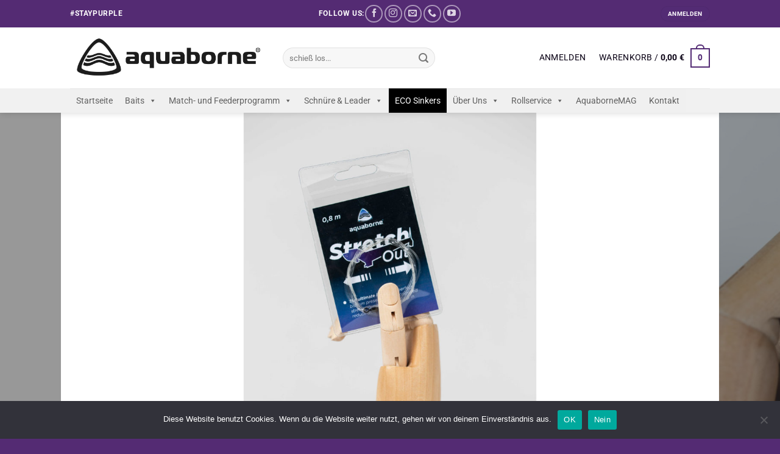

--- FILE ---
content_type: text/html; charset=utf-8
request_url: https://www.google.com/recaptcha/api2/anchor?ar=1&k=6LfQrgImAAAAAIucz8ocAT9hc_Pys2tpP0Q89TrV&co=aHR0cHM6Ly93d3cuYXF1YWJvcm5lLmF0OjQ0Mw..&hl=en&v=PoyoqOPhxBO7pBk68S4YbpHZ&size=invisible&anchor-ms=20000&execute-ms=30000&cb=8sjfnbrz42qc
body_size: 48660
content:
<!DOCTYPE HTML><html dir="ltr" lang="en"><head><meta http-equiv="Content-Type" content="text/html; charset=UTF-8">
<meta http-equiv="X-UA-Compatible" content="IE=edge">
<title>reCAPTCHA</title>
<style type="text/css">
/* cyrillic-ext */
@font-face {
  font-family: 'Roboto';
  font-style: normal;
  font-weight: 400;
  font-stretch: 100%;
  src: url(//fonts.gstatic.com/s/roboto/v48/KFO7CnqEu92Fr1ME7kSn66aGLdTylUAMa3GUBHMdazTgWw.woff2) format('woff2');
  unicode-range: U+0460-052F, U+1C80-1C8A, U+20B4, U+2DE0-2DFF, U+A640-A69F, U+FE2E-FE2F;
}
/* cyrillic */
@font-face {
  font-family: 'Roboto';
  font-style: normal;
  font-weight: 400;
  font-stretch: 100%;
  src: url(//fonts.gstatic.com/s/roboto/v48/KFO7CnqEu92Fr1ME7kSn66aGLdTylUAMa3iUBHMdazTgWw.woff2) format('woff2');
  unicode-range: U+0301, U+0400-045F, U+0490-0491, U+04B0-04B1, U+2116;
}
/* greek-ext */
@font-face {
  font-family: 'Roboto';
  font-style: normal;
  font-weight: 400;
  font-stretch: 100%;
  src: url(//fonts.gstatic.com/s/roboto/v48/KFO7CnqEu92Fr1ME7kSn66aGLdTylUAMa3CUBHMdazTgWw.woff2) format('woff2');
  unicode-range: U+1F00-1FFF;
}
/* greek */
@font-face {
  font-family: 'Roboto';
  font-style: normal;
  font-weight: 400;
  font-stretch: 100%;
  src: url(//fonts.gstatic.com/s/roboto/v48/KFO7CnqEu92Fr1ME7kSn66aGLdTylUAMa3-UBHMdazTgWw.woff2) format('woff2');
  unicode-range: U+0370-0377, U+037A-037F, U+0384-038A, U+038C, U+038E-03A1, U+03A3-03FF;
}
/* math */
@font-face {
  font-family: 'Roboto';
  font-style: normal;
  font-weight: 400;
  font-stretch: 100%;
  src: url(//fonts.gstatic.com/s/roboto/v48/KFO7CnqEu92Fr1ME7kSn66aGLdTylUAMawCUBHMdazTgWw.woff2) format('woff2');
  unicode-range: U+0302-0303, U+0305, U+0307-0308, U+0310, U+0312, U+0315, U+031A, U+0326-0327, U+032C, U+032F-0330, U+0332-0333, U+0338, U+033A, U+0346, U+034D, U+0391-03A1, U+03A3-03A9, U+03B1-03C9, U+03D1, U+03D5-03D6, U+03F0-03F1, U+03F4-03F5, U+2016-2017, U+2034-2038, U+203C, U+2040, U+2043, U+2047, U+2050, U+2057, U+205F, U+2070-2071, U+2074-208E, U+2090-209C, U+20D0-20DC, U+20E1, U+20E5-20EF, U+2100-2112, U+2114-2115, U+2117-2121, U+2123-214F, U+2190, U+2192, U+2194-21AE, U+21B0-21E5, U+21F1-21F2, U+21F4-2211, U+2213-2214, U+2216-22FF, U+2308-230B, U+2310, U+2319, U+231C-2321, U+2336-237A, U+237C, U+2395, U+239B-23B7, U+23D0, U+23DC-23E1, U+2474-2475, U+25AF, U+25B3, U+25B7, U+25BD, U+25C1, U+25CA, U+25CC, U+25FB, U+266D-266F, U+27C0-27FF, U+2900-2AFF, U+2B0E-2B11, U+2B30-2B4C, U+2BFE, U+3030, U+FF5B, U+FF5D, U+1D400-1D7FF, U+1EE00-1EEFF;
}
/* symbols */
@font-face {
  font-family: 'Roboto';
  font-style: normal;
  font-weight: 400;
  font-stretch: 100%;
  src: url(//fonts.gstatic.com/s/roboto/v48/KFO7CnqEu92Fr1ME7kSn66aGLdTylUAMaxKUBHMdazTgWw.woff2) format('woff2');
  unicode-range: U+0001-000C, U+000E-001F, U+007F-009F, U+20DD-20E0, U+20E2-20E4, U+2150-218F, U+2190, U+2192, U+2194-2199, U+21AF, U+21E6-21F0, U+21F3, U+2218-2219, U+2299, U+22C4-22C6, U+2300-243F, U+2440-244A, U+2460-24FF, U+25A0-27BF, U+2800-28FF, U+2921-2922, U+2981, U+29BF, U+29EB, U+2B00-2BFF, U+4DC0-4DFF, U+FFF9-FFFB, U+10140-1018E, U+10190-1019C, U+101A0, U+101D0-101FD, U+102E0-102FB, U+10E60-10E7E, U+1D2C0-1D2D3, U+1D2E0-1D37F, U+1F000-1F0FF, U+1F100-1F1AD, U+1F1E6-1F1FF, U+1F30D-1F30F, U+1F315, U+1F31C, U+1F31E, U+1F320-1F32C, U+1F336, U+1F378, U+1F37D, U+1F382, U+1F393-1F39F, U+1F3A7-1F3A8, U+1F3AC-1F3AF, U+1F3C2, U+1F3C4-1F3C6, U+1F3CA-1F3CE, U+1F3D4-1F3E0, U+1F3ED, U+1F3F1-1F3F3, U+1F3F5-1F3F7, U+1F408, U+1F415, U+1F41F, U+1F426, U+1F43F, U+1F441-1F442, U+1F444, U+1F446-1F449, U+1F44C-1F44E, U+1F453, U+1F46A, U+1F47D, U+1F4A3, U+1F4B0, U+1F4B3, U+1F4B9, U+1F4BB, U+1F4BF, U+1F4C8-1F4CB, U+1F4D6, U+1F4DA, U+1F4DF, U+1F4E3-1F4E6, U+1F4EA-1F4ED, U+1F4F7, U+1F4F9-1F4FB, U+1F4FD-1F4FE, U+1F503, U+1F507-1F50B, U+1F50D, U+1F512-1F513, U+1F53E-1F54A, U+1F54F-1F5FA, U+1F610, U+1F650-1F67F, U+1F687, U+1F68D, U+1F691, U+1F694, U+1F698, U+1F6AD, U+1F6B2, U+1F6B9-1F6BA, U+1F6BC, U+1F6C6-1F6CF, U+1F6D3-1F6D7, U+1F6E0-1F6EA, U+1F6F0-1F6F3, U+1F6F7-1F6FC, U+1F700-1F7FF, U+1F800-1F80B, U+1F810-1F847, U+1F850-1F859, U+1F860-1F887, U+1F890-1F8AD, U+1F8B0-1F8BB, U+1F8C0-1F8C1, U+1F900-1F90B, U+1F93B, U+1F946, U+1F984, U+1F996, U+1F9E9, U+1FA00-1FA6F, U+1FA70-1FA7C, U+1FA80-1FA89, U+1FA8F-1FAC6, U+1FACE-1FADC, U+1FADF-1FAE9, U+1FAF0-1FAF8, U+1FB00-1FBFF;
}
/* vietnamese */
@font-face {
  font-family: 'Roboto';
  font-style: normal;
  font-weight: 400;
  font-stretch: 100%;
  src: url(//fonts.gstatic.com/s/roboto/v48/KFO7CnqEu92Fr1ME7kSn66aGLdTylUAMa3OUBHMdazTgWw.woff2) format('woff2');
  unicode-range: U+0102-0103, U+0110-0111, U+0128-0129, U+0168-0169, U+01A0-01A1, U+01AF-01B0, U+0300-0301, U+0303-0304, U+0308-0309, U+0323, U+0329, U+1EA0-1EF9, U+20AB;
}
/* latin-ext */
@font-face {
  font-family: 'Roboto';
  font-style: normal;
  font-weight: 400;
  font-stretch: 100%;
  src: url(//fonts.gstatic.com/s/roboto/v48/KFO7CnqEu92Fr1ME7kSn66aGLdTylUAMa3KUBHMdazTgWw.woff2) format('woff2');
  unicode-range: U+0100-02BA, U+02BD-02C5, U+02C7-02CC, U+02CE-02D7, U+02DD-02FF, U+0304, U+0308, U+0329, U+1D00-1DBF, U+1E00-1E9F, U+1EF2-1EFF, U+2020, U+20A0-20AB, U+20AD-20C0, U+2113, U+2C60-2C7F, U+A720-A7FF;
}
/* latin */
@font-face {
  font-family: 'Roboto';
  font-style: normal;
  font-weight: 400;
  font-stretch: 100%;
  src: url(//fonts.gstatic.com/s/roboto/v48/KFO7CnqEu92Fr1ME7kSn66aGLdTylUAMa3yUBHMdazQ.woff2) format('woff2');
  unicode-range: U+0000-00FF, U+0131, U+0152-0153, U+02BB-02BC, U+02C6, U+02DA, U+02DC, U+0304, U+0308, U+0329, U+2000-206F, U+20AC, U+2122, U+2191, U+2193, U+2212, U+2215, U+FEFF, U+FFFD;
}
/* cyrillic-ext */
@font-face {
  font-family: 'Roboto';
  font-style: normal;
  font-weight: 500;
  font-stretch: 100%;
  src: url(//fonts.gstatic.com/s/roboto/v48/KFO7CnqEu92Fr1ME7kSn66aGLdTylUAMa3GUBHMdazTgWw.woff2) format('woff2');
  unicode-range: U+0460-052F, U+1C80-1C8A, U+20B4, U+2DE0-2DFF, U+A640-A69F, U+FE2E-FE2F;
}
/* cyrillic */
@font-face {
  font-family: 'Roboto';
  font-style: normal;
  font-weight: 500;
  font-stretch: 100%;
  src: url(//fonts.gstatic.com/s/roboto/v48/KFO7CnqEu92Fr1ME7kSn66aGLdTylUAMa3iUBHMdazTgWw.woff2) format('woff2');
  unicode-range: U+0301, U+0400-045F, U+0490-0491, U+04B0-04B1, U+2116;
}
/* greek-ext */
@font-face {
  font-family: 'Roboto';
  font-style: normal;
  font-weight: 500;
  font-stretch: 100%;
  src: url(//fonts.gstatic.com/s/roboto/v48/KFO7CnqEu92Fr1ME7kSn66aGLdTylUAMa3CUBHMdazTgWw.woff2) format('woff2');
  unicode-range: U+1F00-1FFF;
}
/* greek */
@font-face {
  font-family: 'Roboto';
  font-style: normal;
  font-weight: 500;
  font-stretch: 100%;
  src: url(//fonts.gstatic.com/s/roboto/v48/KFO7CnqEu92Fr1ME7kSn66aGLdTylUAMa3-UBHMdazTgWw.woff2) format('woff2');
  unicode-range: U+0370-0377, U+037A-037F, U+0384-038A, U+038C, U+038E-03A1, U+03A3-03FF;
}
/* math */
@font-face {
  font-family: 'Roboto';
  font-style: normal;
  font-weight: 500;
  font-stretch: 100%;
  src: url(//fonts.gstatic.com/s/roboto/v48/KFO7CnqEu92Fr1ME7kSn66aGLdTylUAMawCUBHMdazTgWw.woff2) format('woff2');
  unicode-range: U+0302-0303, U+0305, U+0307-0308, U+0310, U+0312, U+0315, U+031A, U+0326-0327, U+032C, U+032F-0330, U+0332-0333, U+0338, U+033A, U+0346, U+034D, U+0391-03A1, U+03A3-03A9, U+03B1-03C9, U+03D1, U+03D5-03D6, U+03F0-03F1, U+03F4-03F5, U+2016-2017, U+2034-2038, U+203C, U+2040, U+2043, U+2047, U+2050, U+2057, U+205F, U+2070-2071, U+2074-208E, U+2090-209C, U+20D0-20DC, U+20E1, U+20E5-20EF, U+2100-2112, U+2114-2115, U+2117-2121, U+2123-214F, U+2190, U+2192, U+2194-21AE, U+21B0-21E5, U+21F1-21F2, U+21F4-2211, U+2213-2214, U+2216-22FF, U+2308-230B, U+2310, U+2319, U+231C-2321, U+2336-237A, U+237C, U+2395, U+239B-23B7, U+23D0, U+23DC-23E1, U+2474-2475, U+25AF, U+25B3, U+25B7, U+25BD, U+25C1, U+25CA, U+25CC, U+25FB, U+266D-266F, U+27C0-27FF, U+2900-2AFF, U+2B0E-2B11, U+2B30-2B4C, U+2BFE, U+3030, U+FF5B, U+FF5D, U+1D400-1D7FF, U+1EE00-1EEFF;
}
/* symbols */
@font-face {
  font-family: 'Roboto';
  font-style: normal;
  font-weight: 500;
  font-stretch: 100%;
  src: url(//fonts.gstatic.com/s/roboto/v48/KFO7CnqEu92Fr1ME7kSn66aGLdTylUAMaxKUBHMdazTgWw.woff2) format('woff2');
  unicode-range: U+0001-000C, U+000E-001F, U+007F-009F, U+20DD-20E0, U+20E2-20E4, U+2150-218F, U+2190, U+2192, U+2194-2199, U+21AF, U+21E6-21F0, U+21F3, U+2218-2219, U+2299, U+22C4-22C6, U+2300-243F, U+2440-244A, U+2460-24FF, U+25A0-27BF, U+2800-28FF, U+2921-2922, U+2981, U+29BF, U+29EB, U+2B00-2BFF, U+4DC0-4DFF, U+FFF9-FFFB, U+10140-1018E, U+10190-1019C, U+101A0, U+101D0-101FD, U+102E0-102FB, U+10E60-10E7E, U+1D2C0-1D2D3, U+1D2E0-1D37F, U+1F000-1F0FF, U+1F100-1F1AD, U+1F1E6-1F1FF, U+1F30D-1F30F, U+1F315, U+1F31C, U+1F31E, U+1F320-1F32C, U+1F336, U+1F378, U+1F37D, U+1F382, U+1F393-1F39F, U+1F3A7-1F3A8, U+1F3AC-1F3AF, U+1F3C2, U+1F3C4-1F3C6, U+1F3CA-1F3CE, U+1F3D4-1F3E0, U+1F3ED, U+1F3F1-1F3F3, U+1F3F5-1F3F7, U+1F408, U+1F415, U+1F41F, U+1F426, U+1F43F, U+1F441-1F442, U+1F444, U+1F446-1F449, U+1F44C-1F44E, U+1F453, U+1F46A, U+1F47D, U+1F4A3, U+1F4B0, U+1F4B3, U+1F4B9, U+1F4BB, U+1F4BF, U+1F4C8-1F4CB, U+1F4D6, U+1F4DA, U+1F4DF, U+1F4E3-1F4E6, U+1F4EA-1F4ED, U+1F4F7, U+1F4F9-1F4FB, U+1F4FD-1F4FE, U+1F503, U+1F507-1F50B, U+1F50D, U+1F512-1F513, U+1F53E-1F54A, U+1F54F-1F5FA, U+1F610, U+1F650-1F67F, U+1F687, U+1F68D, U+1F691, U+1F694, U+1F698, U+1F6AD, U+1F6B2, U+1F6B9-1F6BA, U+1F6BC, U+1F6C6-1F6CF, U+1F6D3-1F6D7, U+1F6E0-1F6EA, U+1F6F0-1F6F3, U+1F6F7-1F6FC, U+1F700-1F7FF, U+1F800-1F80B, U+1F810-1F847, U+1F850-1F859, U+1F860-1F887, U+1F890-1F8AD, U+1F8B0-1F8BB, U+1F8C0-1F8C1, U+1F900-1F90B, U+1F93B, U+1F946, U+1F984, U+1F996, U+1F9E9, U+1FA00-1FA6F, U+1FA70-1FA7C, U+1FA80-1FA89, U+1FA8F-1FAC6, U+1FACE-1FADC, U+1FADF-1FAE9, U+1FAF0-1FAF8, U+1FB00-1FBFF;
}
/* vietnamese */
@font-face {
  font-family: 'Roboto';
  font-style: normal;
  font-weight: 500;
  font-stretch: 100%;
  src: url(//fonts.gstatic.com/s/roboto/v48/KFO7CnqEu92Fr1ME7kSn66aGLdTylUAMa3OUBHMdazTgWw.woff2) format('woff2');
  unicode-range: U+0102-0103, U+0110-0111, U+0128-0129, U+0168-0169, U+01A0-01A1, U+01AF-01B0, U+0300-0301, U+0303-0304, U+0308-0309, U+0323, U+0329, U+1EA0-1EF9, U+20AB;
}
/* latin-ext */
@font-face {
  font-family: 'Roboto';
  font-style: normal;
  font-weight: 500;
  font-stretch: 100%;
  src: url(//fonts.gstatic.com/s/roboto/v48/KFO7CnqEu92Fr1ME7kSn66aGLdTylUAMa3KUBHMdazTgWw.woff2) format('woff2');
  unicode-range: U+0100-02BA, U+02BD-02C5, U+02C7-02CC, U+02CE-02D7, U+02DD-02FF, U+0304, U+0308, U+0329, U+1D00-1DBF, U+1E00-1E9F, U+1EF2-1EFF, U+2020, U+20A0-20AB, U+20AD-20C0, U+2113, U+2C60-2C7F, U+A720-A7FF;
}
/* latin */
@font-face {
  font-family: 'Roboto';
  font-style: normal;
  font-weight: 500;
  font-stretch: 100%;
  src: url(//fonts.gstatic.com/s/roboto/v48/KFO7CnqEu92Fr1ME7kSn66aGLdTylUAMa3yUBHMdazQ.woff2) format('woff2');
  unicode-range: U+0000-00FF, U+0131, U+0152-0153, U+02BB-02BC, U+02C6, U+02DA, U+02DC, U+0304, U+0308, U+0329, U+2000-206F, U+20AC, U+2122, U+2191, U+2193, U+2212, U+2215, U+FEFF, U+FFFD;
}
/* cyrillic-ext */
@font-face {
  font-family: 'Roboto';
  font-style: normal;
  font-weight: 900;
  font-stretch: 100%;
  src: url(//fonts.gstatic.com/s/roboto/v48/KFO7CnqEu92Fr1ME7kSn66aGLdTylUAMa3GUBHMdazTgWw.woff2) format('woff2');
  unicode-range: U+0460-052F, U+1C80-1C8A, U+20B4, U+2DE0-2DFF, U+A640-A69F, U+FE2E-FE2F;
}
/* cyrillic */
@font-face {
  font-family: 'Roboto';
  font-style: normal;
  font-weight: 900;
  font-stretch: 100%;
  src: url(//fonts.gstatic.com/s/roboto/v48/KFO7CnqEu92Fr1ME7kSn66aGLdTylUAMa3iUBHMdazTgWw.woff2) format('woff2');
  unicode-range: U+0301, U+0400-045F, U+0490-0491, U+04B0-04B1, U+2116;
}
/* greek-ext */
@font-face {
  font-family: 'Roboto';
  font-style: normal;
  font-weight: 900;
  font-stretch: 100%;
  src: url(//fonts.gstatic.com/s/roboto/v48/KFO7CnqEu92Fr1ME7kSn66aGLdTylUAMa3CUBHMdazTgWw.woff2) format('woff2');
  unicode-range: U+1F00-1FFF;
}
/* greek */
@font-face {
  font-family: 'Roboto';
  font-style: normal;
  font-weight: 900;
  font-stretch: 100%;
  src: url(//fonts.gstatic.com/s/roboto/v48/KFO7CnqEu92Fr1ME7kSn66aGLdTylUAMa3-UBHMdazTgWw.woff2) format('woff2');
  unicode-range: U+0370-0377, U+037A-037F, U+0384-038A, U+038C, U+038E-03A1, U+03A3-03FF;
}
/* math */
@font-face {
  font-family: 'Roboto';
  font-style: normal;
  font-weight: 900;
  font-stretch: 100%;
  src: url(//fonts.gstatic.com/s/roboto/v48/KFO7CnqEu92Fr1ME7kSn66aGLdTylUAMawCUBHMdazTgWw.woff2) format('woff2');
  unicode-range: U+0302-0303, U+0305, U+0307-0308, U+0310, U+0312, U+0315, U+031A, U+0326-0327, U+032C, U+032F-0330, U+0332-0333, U+0338, U+033A, U+0346, U+034D, U+0391-03A1, U+03A3-03A9, U+03B1-03C9, U+03D1, U+03D5-03D6, U+03F0-03F1, U+03F4-03F5, U+2016-2017, U+2034-2038, U+203C, U+2040, U+2043, U+2047, U+2050, U+2057, U+205F, U+2070-2071, U+2074-208E, U+2090-209C, U+20D0-20DC, U+20E1, U+20E5-20EF, U+2100-2112, U+2114-2115, U+2117-2121, U+2123-214F, U+2190, U+2192, U+2194-21AE, U+21B0-21E5, U+21F1-21F2, U+21F4-2211, U+2213-2214, U+2216-22FF, U+2308-230B, U+2310, U+2319, U+231C-2321, U+2336-237A, U+237C, U+2395, U+239B-23B7, U+23D0, U+23DC-23E1, U+2474-2475, U+25AF, U+25B3, U+25B7, U+25BD, U+25C1, U+25CA, U+25CC, U+25FB, U+266D-266F, U+27C0-27FF, U+2900-2AFF, U+2B0E-2B11, U+2B30-2B4C, U+2BFE, U+3030, U+FF5B, U+FF5D, U+1D400-1D7FF, U+1EE00-1EEFF;
}
/* symbols */
@font-face {
  font-family: 'Roboto';
  font-style: normal;
  font-weight: 900;
  font-stretch: 100%;
  src: url(//fonts.gstatic.com/s/roboto/v48/KFO7CnqEu92Fr1ME7kSn66aGLdTylUAMaxKUBHMdazTgWw.woff2) format('woff2');
  unicode-range: U+0001-000C, U+000E-001F, U+007F-009F, U+20DD-20E0, U+20E2-20E4, U+2150-218F, U+2190, U+2192, U+2194-2199, U+21AF, U+21E6-21F0, U+21F3, U+2218-2219, U+2299, U+22C4-22C6, U+2300-243F, U+2440-244A, U+2460-24FF, U+25A0-27BF, U+2800-28FF, U+2921-2922, U+2981, U+29BF, U+29EB, U+2B00-2BFF, U+4DC0-4DFF, U+FFF9-FFFB, U+10140-1018E, U+10190-1019C, U+101A0, U+101D0-101FD, U+102E0-102FB, U+10E60-10E7E, U+1D2C0-1D2D3, U+1D2E0-1D37F, U+1F000-1F0FF, U+1F100-1F1AD, U+1F1E6-1F1FF, U+1F30D-1F30F, U+1F315, U+1F31C, U+1F31E, U+1F320-1F32C, U+1F336, U+1F378, U+1F37D, U+1F382, U+1F393-1F39F, U+1F3A7-1F3A8, U+1F3AC-1F3AF, U+1F3C2, U+1F3C4-1F3C6, U+1F3CA-1F3CE, U+1F3D4-1F3E0, U+1F3ED, U+1F3F1-1F3F3, U+1F3F5-1F3F7, U+1F408, U+1F415, U+1F41F, U+1F426, U+1F43F, U+1F441-1F442, U+1F444, U+1F446-1F449, U+1F44C-1F44E, U+1F453, U+1F46A, U+1F47D, U+1F4A3, U+1F4B0, U+1F4B3, U+1F4B9, U+1F4BB, U+1F4BF, U+1F4C8-1F4CB, U+1F4D6, U+1F4DA, U+1F4DF, U+1F4E3-1F4E6, U+1F4EA-1F4ED, U+1F4F7, U+1F4F9-1F4FB, U+1F4FD-1F4FE, U+1F503, U+1F507-1F50B, U+1F50D, U+1F512-1F513, U+1F53E-1F54A, U+1F54F-1F5FA, U+1F610, U+1F650-1F67F, U+1F687, U+1F68D, U+1F691, U+1F694, U+1F698, U+1F6AD, U+1F6B2, U+1F6B9-1F6BA, U+1F6BC, U+1F6C6-1F6CF, U+1F6D3-1F6D7, U+1F6E0-1F6EA, U+1F6F0-1F6F3, U+1F6F7-1F6FC, U+1F700-1F7FF, U+1F800-1F80B, U+1F810-1F847, U+1F850-1F859, U+1F860-1F887, U+1F890-1F8AD, U+1F8B0-1F8BB, U+1F8C0-1F8C1, U+1F900-1F90B, U+1F93B, U+1F946, U+1F984, U+1F996, U+1F9E9, U+1FA00-1FA6F, U+1FA70-1FA7C, U+1FA80-1FA89, U+1FA8F-1FAC6, U+1FACE-1FADC, U+1FADF-1FAE9, U+1FAF0-1FAF8, U+1FB00-1FBFF;
}
/* vietnamese */
@font-face {
  font-family: 'Roboto';
  font-style: normal;
  font-weight: 900;
  font-stretch: 100%;
  src: url(//fonts.gstatic.com/s/roboto/v48/KFO7CnqEu92Fr1ME7kSn66aGLdTylUAMa3OUBHMdazTgWw.woff2) format('woff2');
  unicode-range: U+0102-0103, U+0110-0111, U+0128-0129, U+0168-0169, U+01A0-01A1, U+01AF-01B0, U+0300-0301, U+0303-0304, U+0308-0309, U+0323, U+0329, U+1EA0-1EF9, U+20AB;
}
/* latin-ext */
@font-face {
  font-family: 'Roboto';
  font-style: normal;
  font-weight: 900;
  font-stretch: 100%;
  src: url(//fonts.gstatic.com/s/roboto/v48/KFO7CnqEu92Fr1ME7kSn66aGLdTylUAMa3KUBHMdazTgWw.woff2) format('woff2');
  unicode-range: U+0100-02BA, U+02BD-02C5, U+02C7-02CC, U+02CE-02D7, U+02DD-02FF, U+0304, U+0308, U+0329, U+1D00-1DBF, U+1E00-1E9F, U+1EF2-1EFF, U+2020, U+20A0-20AB, U+20AD-20C0, U+2113, U+2C60-2C7F, U+A720-A7FF;
}
/* latin */
@font-face {
  font-family: 'Roboto';
  font-style: normal;
  font-weight: 900;
  font-stretch: 100%;
  src: url(//fonts.gstatic.com/s/roboto/v48/KFO7CnqEu92Fr1ME7kSn66aGLdTylUAMa3yUBHMdazQ.woff2) format('woff2');
  unicode-range: U+0000-00FF, U+0131, U+0152-0153, U+02BB-02BC, U+02C6, U+02DA, U+02DC, U+0304, U+0308, U+0329, U+2000-206F, U+20AC, U+2122, U+2191, U+2193, U+2212, U+2215, U+FEFF, U+FFFD;
}

</style>
<link rel="stylesheet" type="text/css" href="https://www.gstatic.com/recaptcha/releases/PoyoqOPhxBO7pBk68S4YbpHZ/styles__ltr.css">
<script nonce="nI7nYgEIVl83u_2N6o0ymA" type="text/javascript">window['__recaptcha_api'] = 'https://www.google.com/recaptcha/api2/';</script>
<script type="text/javascript" src="https://www.gstatic.com/recaptcha/releases/PoyoqOPhxBO7pBk68S4YbpHZ/recaptcha__en.js" nonce="nI7nYgEIVl83u_2N6o0ymA">
      
    </script></head>
<body><div id="rc-anchor-alert" class="rc-anchor-alert"></div>
<input type="hidden" id="recaptcha-token" value="[base64]">
<script type="text/javascript" nonce="nI7nYgEIVl83u_2N6o0ymA">
      recaptcha.anchor.Main.init("[\x22ainput\x22,[\x22bgdata\x22,\x22\x22,\[base64]/[base64]/MjU1Ong/[base64]/[base64]/[base64]/[base64]/[base64]/[base64]/[base64]/[base64]/[base64]/[base64]/[base64]/[base64]/[base64]/[base64]/[base64]\\u003d\x22,\[base64]\x22,\x22eBVAw44DwpPDlMO0wod8T08yw6UNSEXDk8KuVxQpeFlbXlZtchppwrFEwpjCsgYIw6QSw484wocew7Yaw5Mkwq88w43DsATCvglWw7rDoVNVAxYwQnQawrF9P3QNS2fCosOHw7/DgVrDpHzDgBfCiWc4L1VvdcO0wonDsDBxZMOMw7NiwqDDvsOTw5NqwqBME8OoWcK6FBPCscKWw6pcN8KEw7l0woLCjhnDvsOqLzDCt0omXwrCvsOqb8Klw5kfw7rDj8ODw4HCo8KAA8OJwpFsw67CtDrCgcOUwoPDmcKgwrJjwoBNeX1/wrc1JsOZFsOhwqs5w6rCocOaw4ABHzvCsMOUw5XCpCDDk8K5F8Ozw4/Dk8O+w4DDisK3w77DuQ4FK2A8H8O/YhLDuiDCmFsUUnoVTMOSw5HDusKnc8K8w6YvA8K4GMK9wrASwpgRbMKzw60Qwo7CgVoyUUwKwqHCvUjDg8K0NU3CnsKwwrENwq3Ctw/[base64]/w6bDmCxtwo7DgQZ6GVnCqX/DgcOEVkt3w5DDosO+w7MowrDDu1PClnTCr3PDvmInBSLCl8Kkw4tVN8KNLQRIw70fw4suwqjDhzUUEsOhw5vDnMK+wpPDjMKlNsKLH8OZD8Ocf8K+FsK4w7nClcOhWsKYf2Njwq/CtsKxIMKtWcO1YQXDsBvCssOmworDgcOcEjJZw4zDmsOBwql1w7/[base64]/CnsOMQwxvYgg/w6I/KMKGwrTCjsOewqVmesOTBlgvwqHCtxNvJcKewoTCuHseVRhow73DrcOfKMO6wqzCpBJFM8KGaHnDgXDCnmQqw6cwIcOse8Ocw73Cuw/CnmEvJMOBwphPVsOTw43DlsKrwoRGBW0Xwr7DtMOTTlEucSzCuSI3W8OwWcK6C3Z/[base64]/Cj8KUwqFEwr3DgMORJTzCjBbCqU3Cm8OVw73DkhDDqlQIw6AKfMONUcOaw4TDoj3DqjDDszbDiDNVAX0jwp0AwqPCsRgtBMODf8OYwo9veS9IwppAd17DpyHDpMOzwr/ClcOOwo9RwpEpw58VKMKawo0Hw7TCr8KYw5ABwqjDpsKzVcOqasO4AMOpERYrwqhHwqF5M8O8wpR/BzbCksK0Y8KYXVnDmMOpw4nDr33Cq8KIw79Owo0QwpB1w7rCsRNmKMKvLxpkX8K6wqFtRBkVw4HCvB/[base64]/CncODwoJXQRhnE8Kiw6x5wqzDncO4Y8OXZ8ODw73CocKxBVA7wrfCt8KoJcKyVMKIwpjCsMO/[base64]/DhMK5w5p7YsO3W3Rrw5cQw4jCocKvwpFwKydrw5rDjsOcfsOQwojDkMOnw6NcwrwPOzZsCjrDqsKDXk3Dh8OywqjCiF3CoBLChcKuCMKpw7Rywo3ChF1zPiYJw4TCrQ/[base64]/AQY0w6dcWyTDlcKTSsKqw5cpRsKmXSDDr03CjsKwwovCsMKIwrl1OcKzbMK4wpLDmsK/[base64]/DjCXCvcOywpY1NcOfwpjCmy7ClcOOTATDtg8kUwJjEcK9ZsKSAjjDqQdjw6kkJRvDq8Ktw73ClMO7PS8lw5fDl2NEUhHCisKRwpzCgsKdw4jDpsKbw5/[base64]/DulRNwrNtwoUTNhUBw5HDmcONH8KMVMKWb8K9b0MYwo1bw4/[base64]/[base64]/CjCzDgyIiw57DhgdyazAHHkPDkTt9DsOwUwXDi8ObwoJ6ZglGwqocw6Q2MU/CjMKNZGAOMU4HwofCmcO0FwzCgijDpl02YcOkfMK9wpEcworCusO7woTCu8OLw6JrB8KawpIQPMKlw4PDtErCsMKBw6XCv1Znw4XCuGTCrwfCqMOURwfDojZDw6HCgBg/w4/DtsKKw6PDnnPCiMO+w5JCwrzDrVTCm8KXBi8Bw4HDohjDp8Kue8KFQcOJChLDsXNFasKyWsKxG1TCksOvw5BOJkfDsEgCHcKcw4nDqsKqHcOBH8K/bsKpw4XCnhLDpRrDpsOzVMKBw5MlwpvDsRs7a3DDpgvCpk9SWk5OwoLDnkfCqcOlMBzCmcKafcKXfMKJcHnCqcKowqHDq8KKMTrChkDDiWoYw63CpMKOwpjCtMKUwqc2YQzCs8O4wpR5McOqw4PDshTDvMOEwrTDlERSU8ONwoMfDcK7wqjCniJvGn/Dp0kyw5fDnMKPwpYrSzTCmQNawqTCu0lcDnjDlF9ydcOUwq9INcO4SHdAw7PCqMO1w5/Ch8K6wqDDq0PDmcOSw6vComfDucOEw4fCkcKWw4ReMhnDiMKVw7/DjsKYLRElAW3Dm8OGw4kCT8OCR8OSw45vaMKlw55CwpjChMOKw5XDpcKcwobDnl/DoxXDtHzDmsO8DsKOdsOhZ8Ktw43Dk8OUc0rCq01KwpwkwpU7w43CncKcwoJswrDCt35vcGUCwpEaw6TDiS3Dom98wqXCvituBWzDilN6wpnCrXTDtcOqQyVAP8OnwqvCjcKOw6ZBHsKlw7PCiRfDriLDgFYxwqV2R1IMw7hHwpYYw4QVHMKfax/DscKCeFTDgjDCsBjDnsOnQQQAwqHCqsO/VyLDrMKnQsKUw6EJcsOew4ZubVdGcVMswo7ChcOrUcO2w6TDs8KhecOpw6cXJcOdVRHChl/DmzHCp8K9wpPCgAJEwotaN8KsGsKMLcKwKMOpXQ3DgcO3wpQYNBfCqSlAw7bCkgBkw7NZTHxPwrQDw6pEw5bCtMOcf8OudDEMwqQ3JsO5wqXDh8OgM0PClW0Nw6EQw4HDpsOkJlnDp8OZXXLDhcKDwrrCiMODw7DCoMKCSMKXI1nDjcOMAMK9wooLex/DjMOMw4wLUMKMwqrDujMiQsOFWsKwwrjCrMKOGnvCrcK0BcK/w67Dk1bCsjLDmcOrOCM2wqXDlsORRgQFw742wrcFNcKZwqRyKcOSwrjDrTHDnxULHsKEwr7CmxBJw7zCmhk4w71Xw79vw4oZMAHDiAvDhxnDqMORNcOfKcKQw7nCr8KuwrkIwqnDrsKdFsOIw6Zyw5lXVwwUO0QMwp/CmsKbWAfDvcKeasKuFsKbKVrCkcOUwrHDjkMZcwbDrsKaWMOTwpUVZzHDrRlcwp/[base64]/[base64]/Cq8KGaMOVbcOjwqBNSgDDhsKtWMOKN8OPwqTDtsKQwrbDsWzCv3ZfJ8OxSTPDp8KEwoMQwpfCo8Kww7rCt0ovw5kQwqjCimHDgWF/CClOPcKUw4bDisO9PcOSQcO2acKJdBRQRTpqAcKwwpYxQz/[base64]/[base64]/DjMKCIBDCsjZAwocOUMKkZcO/SlnDnQgYdEETwpTCkRQZDh48TcKiKcOfwq0Dwq8xZsKKFm7DlxvDsMOAVnPDpE1/GcKzw4XCq1zCv8O8w7xJWkDCgMOCwrnCrW0sw7LCqXvDsMK3wo/CrRzDlw3Dl8Oew5F9MsOtHsKuw4NuSUjDgn8pacOpwokjwr7DgV7DlFvCvMOewpzDkxfCjMKkw5jDosKuQ2cTVcKDwo3ClsOlSnrDvSnCuMKKQkPCtMK8dsOBwrrDoFjDkMONw6rCsS5Sw51Fw5XDnsOlwr/CgXpKWBrCj1zDqcKCP8KJeiFfJi0kcMOvwpFvwrjCtiIEw4hMwqlWMURew7kIBCPCsjPDnzhNwqRUw6LCjMO9f8KxLxwYw7zCkcOUGiRYwqMOw6tSQxLDicO3w6NPT8Onwo/DoRB+DcKYwpDDkXMOwrlWVsKcVmnCgy/ClcOiw7kAw7fCoMO0w7jCjMOjaljDtsK8wo4mDcOBw7PDuX0UwpMJFj8hwpxHw7TDpcO1dgETw5Jyw5zCmcKbB8Kuwo54w6sAHsKJwroMwrDDoDF8Lj9rwr1gwoTDiMKfwo3CrTMowqtow4/DkErDpcOnwp8fSMKRKjnChmcwcXDCvcOdBsKww6lDfGzCrS4vVMOJw5LCm8Kfw5PChMKFwrnCiMOREQ/DuMKvScKgwrTCp0RZS8O4w6nCmsKDwovCmF7ClcOFTjVOSsOtOcKCaABCf8KzJCDCgcKLJAwRw4cyfG1awrvCm8OUw6LDqsOaXRtQwqYtwpgcw5rDhz8Uw4MbwpvCn8KIYcKHw63Dl33CncKdFyUkQsOVw7nCmXI2XQHDqyLDqHoRw4rDuMOESk/DpTpvUcO/wrjDgnzDusOiwqMewpJnJR1xKn9Kw6fCg8Kiwpp6M2fDijTDlsOVw4zDnxvDtcO4OA3DjsKvIsOdRcKxwofCggrCv8Kkw5rCvxvDoMOPw6zDnsOiw59Kw5snWMOzYm/[base64]/CmcOfwq7CuEh8w5vDqcKVw53Dnj9SC8O6dzBMdw3Djz7Dqh7CqMO3dMKlZBU8JcOtw6ZhX8K1B8OLw69NKMKFwrDCtsKUwqYgGnsMei8TwrvDllEdBcKLIUjDq8OpGlDClhXDh8Oowr4/wqTDlsOhwpdfbsKAw71awrLCmW/[base64]/DgMKMcsOPw6bDrcO2wpnCoMKgw7Ryw58aK0UkFsKtwp/DoVYWw4XDnMOWUMKdw7zCncKVwrrDrMOxwrXCs8KqwrnCvwjDi1TDscK4wrd+XMOSwogpPFrDqhVSIBTDksO5fsKsRMOxw5DDgR5+WMKUcVvDj8KBAcOfw6tCw55nwoVAZcKiwoh6X8O8eh9hwohVw7zDnT/DtEIxN3rCn3/Duh5Nw7NOwrTCiGJJw7jDjcK/woUNCFzCsDDDgcKzNmnDi8KswrM5HMKdwpDChBhgw4MWwqTDkMOQw5Q4wpVABG7CvA4Mw7V/wrrDuMOTJXPCpmAKG0TCpcOwwrwnw7jCklrDu8Oow7LCmcKoJ1xuwqlDw7gmKcOuXcK7w4XCrsO4w6XCt8OYw74kKkzCrHITAUZ/w41dDsKgw71Swo5MwrTDv8KoTsO+CCrCq2HDhUPCksOOaVlNw5/CpMORXWfDv1sVwoXCt8K4w57Do1cTwpgbAHHCgMOGwphAwoQowos6wqDCrRbDpsOPXhXDtk4iIjXDocOJw7/CqcKySG8iw7jDjsOIw6B5w6UTwpNCMhHCo03DvsKmw6XDrcKaw6Vww7DChRvCjDZpw4PCn8Kze0ltw6Q9wrbDjkUPK8KdY8OrCMKQRcOqw6HCqWbDrcOPwqHDqA4kJMK6N8OxAWbDkwlrVsKhV8KgwpjDgX8FQxLDssK1wo/DpcKowp9UDR7DihfCp3QHI3RvwptaNsKiw6/[base64]/C2rCtDnCjg0rwpJ1w6LDs3jDgUzDqkXCo0dbUcO2DsKoL8OueUrDlMOrwpVOw4fDtcO/wrLCpsO8wrPCqcOqw6bDmMO6wpsga09dcF/CmMKUGkl+wq4Ew4AJw4DCuh3CrcK4OkDCrhPCoW7CnnZvWADDvjd7fRkhwp0tw5o9aCzDo8Oiw6XDsMOpMBJzw5RXB8Ktw5swwq9fSMO9w73ChAoKw5hNwqzCoTdsw5EswpvDhBjDqm/CvcO7w53CmMK1F8O5wqLDknE/w60+woB8wqNmT8Ogw7BPI3V0OifDjmjCucOHwqPDnhLDn8OMOSTDr8Ojw5XCiMOTwoPCg8KYwrU3w5wawqsUaj1cw5QmwpUAwrzDlwTCgl9wBgVwwqbDlh83w4bDnMO9w47DlRslZMKHw65Tw53CrsOYdMKHKwnCkwnDoG/CtA83w7drwofDnjxtWsOyUMKNdMK+w4Z9I15tbC3DscKzHn0Vw5zDg0PCgiTDjMOgXcOVwq81wr5Fw5Yjw4LCpn7CnQd7OEUcWCbCmTDDnULDphtRQsO/woZywrrDtH7DlcOPwpjDtsK6fmjClMKNwqd7w7TCj8K4wpQQdMKKfMOLwqDCvcO7wrlEw4gDBMKawrvDhMO+LMKAw7YoEcK7w4ssRiTDtgPDqMONM8OGZ8OPw7bDuhQDQMOYCcOzwr9Cw5RIw6dtw7F9asOlX2/CgHlMw5sGOlRjFmHCosKZw5wybcOEw4bDh8OTw4ofe2NbOMOAw6Jewpt1GgMYZ2HCgcKcJFHCt8O8w6AVVWvDrMKJw7DCum3DiVrDgcK8FTPDjzoWM23DncO7wpzDlcKWZMOfTWRRwr0Aw4/DkcOsw4vDnTwdd119Bx9pwpNQwpATw7IRRsKow5F6wqQCwoTCm8ORNsOEGmBpb2PDssOZw6NIBsOJwpNzWcK8wpEQAcOxDMKCaMOnLcOhwoHDhRbCucK2fD4rQ8OWw4JnwqrDq05yScKAwroMGUfCgiQ8BxsMdBXDnMKmw6/CmGPDm8OGw48Hwpgywqw7cMOiwp96wpoSw5rDnmd7f8Krw78Sw5AZwrLCoG0yKl7Cn8O1Vgs3w7nCrcKSwqfDkGrCu8OFBz0zLlFxwpYywr/[base64]/DgMK4wqtgw5kUF8OpVsK5IE1twotUw7ttw74JwpFyw5Y9wrfDjsKjTsOYcMOpw5F6TMKPSsOmwqt+wqPClsOfw5jDrkXDscKiZRMBW8KcwqrDssOOH8OpwrTCrj8rw5kOw7Z4w5jDu2nDm8OxasOyQcOkcMONHMO8G8Ojw5nDtk/DuMK3w4bChmHCjGXCnSvCoDfDscOuwrNSG8K9FcKzH8Ocw6khw4kewoIaw4g0w6sEwrxpDVdqUsKcwqcZwoPCnUsKLWotw4vCpk4Bw6k9wp46wrjCj8Oiw5jCugJAw6o+CsKsEMO4YsOoSsO8VmXCrVxYMiZzwrzCuMOLecOdaC/Dq8KwWcOUw4dZwrzCkVzCr8Opw4LCtD7CgsK6woHDkkLDvHfClMOaw7DDrMKGGsOzBcKCw6ZfEcK+wqYAw4nCgcK9bsOPwqrDlk8rwrLCsRANw4RVwrrChgoPwoXDrMOKw5BVN8KsQcKlZjzCtSJ+eUUlNcOZfcKZw7YlLEfDoU/CmGXDlMK4wrzDh1oWwrXCqnfCtALCtMK/EsO8bMKywrjCpMKvYMKAw4jCvsKeNsK+w4NRwr8tLsKFLcKpd8ORw5ESdm7CucOSw7bDh2xXLUDCocOTV8O1woI/[base64]/CucOywrpMw4jDgcOEw4fCgcOKwqg5woPClgkOw5jCg8Kjw7bCocO0w6PDvTcJwptQw4XDisOWwrLCjU/[base64]/CuT1GwoBPMTdvw7wNw5DDvcKVQEfCskLDvMKbZQTCohzDrcO6wpZcwo/DscK3NEHDrW0dNyPDjcOJwrvDosOwwp12RsOXO8KSwoNtMTY2d8ODwrcKw6N8HEIBAgw3c8Kmw5MEdT4NU1PDvMObIMO+wqHDokbCpMKVRDjCvTzCpV5/[base64]/[base64]/Cv8Ktw5cbw61Fwo7DmMKhWDogwodxLMKab8OdQ8KCZQTDkQEDb8Oiwo7CvsK+wrsmwpVbwrh7wqs4w6RAf1nDgDVYTC/Cp8Khw4sOMMOtwqATw5rChzDCoyRbw4/[base64]/DvExww7vDvWBXw60/Wm5Nb8KtfcK8BcOowr3CiMKAwpPCtsOaKm4yw5tHKMOzworCvHd9SsKaXsO9WsO4wo/[base64]/CtMKywqdhwprDnSzCpXzChsO9w7x1YzJAMUbCsTTCpFLCtcKrwqjDicOKRMOOdcOuwr8lKsK5wq51w6lVwp8ZwrhKYcOfw6vCgnvCtMKXcHU7NcKGwpTDkD1Vwqx9SsKPQ8OMUi3Cg1RTLUHCnixlw5QwasKvJcKhw43Dm1PClRLDlMKkacO1woDCoV/CrQ/Ci0nCm2lPYMOEw7zCigk1w6JJw6LClwR7KXFpAi0kw5/[base64]/DrVXCqcOMwoIjwr7Cq8O+IsKwdwhVw45sAMK5ZMK9eAx4dcKkw4zCoxHDvHBUw51BFMKFw6PCncOqw6JBdsOuw5fCn3/[base64]/[base64]/ZMOMZMOvFELDiUk6w7LCpMOfHWrCqnvDiAduw7DDi2scecOmI8OSw6XCoHYdw47DknnDhTvCvDzDsAnCpibDrMOOwqQlYsOITFfDtWvCmsOtccKOYTjDghnCu3/DnT7CpcOAJic3wpNiw67DrsKZw6bCtmXCgcOnwrbDkMOAPXTCszzDjsO9K8KLcMOQB8KZfsKUw6TDsMOew4xNSkfCqXjCnMOAQsKXwo7DpcKPRnQjAsOHw5gfLl4cwoc/HRvCh8O5YMKnwocIRsKMw6Ivw7TDicKUw7nDqsKJwr7Ct8KCEEzCvScAwqnDkz7CuHXCmsKPHMOOw5h4FsKpw5NFY8OBw5Uue38UwolSwqPCl8KRw7DDtsOacA0vTMOpwp/CvGHCtcObSsKlwoPDkMO5w6nCnhfDuMOmwpxMLMOQCnBXI8O4DlPDkXhjf8KgLsK7wqE4GsK+wqzDlxI3IQQDw5I6w43CjsOmwpDCtMKdUAJJEMKNw74jwqTCm2drOMKpwoXCssKtNS8HD8Ocw6AFwqbDlMK4ch3CrVHDncKNw5Euwq/[base64]/wojDh8O/ZFfDqgLDn8KATcKzwrQww5DDkMOEwrnCq8KeMUHDhcK7Gy/DscKZwprCqMKyR1TCkcKGXcKBwpEDworCkcKkTzHCqlkoZMK/wq7CkxnDvUJAcHLDgsO5aV3ChljCpcOpIikdCkHDmQDDk8K6YhfCpgjDlsKtdMOXwppMwqrDtMOxwpJyw5zCsBUHwoLCvBLDrjTDusOOw50uIynDs8K0w4HCnC3DgMKKJ8O/wqs8DMOGQG/CnsOOwrzDqEHCmWo1woNsKE9nY0ApwoMCwprCsmFfLMK4w5FYdsK9w7DDlsOMwrnDvTF3wqgyw7U4w7B1UR/[base64]/CjWPDknPDrmF+wp3CvMK1J8Orw77DncKyw6LCmhJ9w6nCryfCox7CnSYgw5IvwqnCv8OtwpHCpcKYQMK8wqHDtcOfwpDDmUFmbh/CmMK7asOuw5xPfiE6w5YJTVrDgsOFw7jDg8KPPXHCtgPDtjPCssOnwqYfbi/[base64]/Coj4hUBk9w4NnFcOWwrXClMK9w43DuMKAwrIRwrpAw7Rvw7cZw4TCqmDCvMKLdcKoZy88c8KEwow8ccOIPFl6OcOiMgPCjypQwoFDTcKtIkHCvzTCp8KpH8Olw6nDuXnDrSfDqAJ9P8OMw4nCgV4BSEbCrsKkOMK/w5Epw6p6w5/Cn8KNEXFEJk9PGsKgc8OdIMOUacO9dzJnFAJkwpoeAMKEY8KScsO+wpDChsO5w741woDCrRc/wpsSw7DCu8K/S8KjOkA6wqPCmxQFdVZKRQ8wwplTa8Oww7/DgxLDsmzCl2wNLsODI8Kvw6fDmcK3XU7DucKURnPDrsOfAcOsVCExZ8Oxwo/DtsKDw6DCoGXCr8OUEsKPw6zCrsK3Y8OfBMKLw6xMPVADw5LCtE7CpsOJaRbDlkjCm2Exw5rDhhhjBMK9wrzCg2bCvRBLw50/wo7ClUfCm03DjH7DjsOUBsK3w61zbMOiG3LDtMOAw6vDsXUEHsOfwoXDqVjCj3NdE8KCREzDrMKvYzjDsDrDqsK+McOcw7d5MTDDrgnCpxtFwo7DsHrDlcO8woYREHRbXwduBCshFsOYw7sJfzXDicOuw7PDpsOWw6nDi3XCvcOcw5/Cs8OywqkKXXfDoDcBw4vDksOzEcObw7TDoBzDl2A9w7skwpkuR8K4wpLDmcOcQTsrAhfDhSpww7PDssO2wrxVNEnDpk1/w4V3VsOJwqLCtlcPw6stU8OswoIlwpt3XAlAw5UxIV1cBhXCkMK2w5YZw5rDjWlCO8O5YcKgw6QWGzzDmGUbwqUKRsOLwpJQR2PDhMOuw4ICYysdwo3CsG4mF3oPwpR0cMKECMOhFnAGG8OOJ3/[base64]/[base64]/DoXnCh0hhIHF4EMKwdMKTwonCplAdMBHCqMKcw4jDniDDn8KZw4PCrgVFw4h3V8OqEg1yNsOHVsOaw4vCoUvCllogDi/CksONKnV6ClBmw5TCm8OqKsOPwpMkw4UnRXVbcMObXsK2w5LDr8KeKMKFwqwPwrHDuSzDvsOFw5bDsFYow7kewrzDocKyMVw8F8OYAsKvf8OHw41Fw7EyIQbDkGw7YcKqwoUCwrPDqDLChDrDtwHCp8OowonCnsONek5qesOjw7/Cs8Oxw7vDv8K3c1jCrUnDh8OUeMKfw4RewrHCh8OKwq1ew7FbVDMJw4fDjMORD8Oqw7pHwojDnETChw7Cs8Otw6/Du8OYYMKcwrgEwrXCisO4wqhAwofDvQ7DjEnDqyg0wqvCgC7CnBhqcMKPW8Oiw5Jxw5fDgMOibMKfEVNRV8Olw6rDvcOgw5XCqsK6w7fChcOwHcKuSTPCpBbDhcO/wpjCu8OhwpDCpMOQDsOkw48JDXxvNQPDscOHD8KTwqt6wqZZw63DtsKXwrIxwqrDrMKzbcOpw6RHw6s7MMOeXRnClm7CvVV/w6TCrMKXPSHClWE8GFfCtsKpRsOUwpFaw43DosOeJTJzMMOGIlJrScOld3/DvTpewp/Crmdkw4DClQzClC0awrsxwpLDu8O/w5LCrQM5K8KUb8KNdw1BQyXDrDvCpsKKwqPDnB1qw77DjcKfR8KvasOPR8K3wq7ChXzDtMOlw4Jzw69zwojDtAvCjDweOcOFw5XCmMK4wqE7ZMOfwqbCl8O2FQ7DqV/DkwnDmU0hL07Do8OrwpROLkLDkVJpGmcqw4lCw7LCqVJbbcOkw7xDesK5RBksw7s7XMKXw7kzwp19Fl9tfcOZwrhHd2DDtcKjC8KSwrskBcO8wqAvcGTCkHDCkB7DlRXDnW9bw5EvXMO0w4M6w5l2YEXCi8OdJMKSw6HDil/[base64]/JhVuwpUtw4ZcwqHDi1bDgivDoAPDmDBBAF1dFMOpZUvDjcK4wrxGBMO9OsOgw6LDiGrCu8OQeMOLw70uw4U0BQUQw61Iwos9M8OdZsOyEmR1woTDsMO8wo/[base64]/[base64]/CjxQcK8OOaMO0DhhefGfDtcKUwr/[base64]/[base64]/[base64]/wrtqw587wr3Cl8OvCcOqdm9/H8KTw63Cp8Kgwo0mUMO/w53CucKRSmZdY8Kcw7E7woV+S8Ofw68SwpMNUcORwp8Awox6KMOzwqExw4XDiy/Ds1PCvsKCw4QiwpDDugvDhVJBb8K1w4Bvwo3CtsK3w5nCh3rDoMKPw7peSxfCgMKZw5/CgU/DkcKgwq3DmDrChcK5YcOZIEceInfDvDDCoMKdUsKhNMKBbVJNbSl5woA8w6XCrsOOF8OCDcK4w4pUcwJ/wqZyLhvDiDthU1XCt3/CqMK/woPCu8Orw4UOLFjDq8OTw43DqXZUwoIeHMKow4HDuiHCiy9qMcOww4IBBQchWMOTcsKDGA7ChQbCrhpnw4vCvFkjw7jDuRpYw6PDpiwnSzw/KWzCrMKHUSEzS8OXXCRbw5B2Fiw8X0h/EiRiw6jDhcKCw57Dq27DnA9VwqIdw7jCiF3Cs8Orw50+RgQRPcOlw6vDvlVmw53CmMObUFXDoMKkBMK2w7hVwpPDmD0odRkQJ2vCs0paNsOzwoJ6wrVQw5w1wpnCmMODwpttbH1JPcO/wpRcd8KXf8ODPh/DuV81w5TCmkHDt8KQVW7Co8OswqPCtVYRwozCmMKDfcOXwo/Dm3Y/BAjCgsKLw4DDucKePy1LSS05KcKLwrfCtcK6w5LChUzDsAnDnMKfw53Dv1o0ScKIR8KlM39RCMOewrYHw4FIbkfCosOLTCcJMcKCwqTDghNpw7B6VmA+SEbCl2LCjsKWw5PDosOuAivDhsKrw7TDqMKfHgp8DmnCu8ONb3PCiwFAw6RVw6AESm/DksO/[base64]/acKHwrA1E8OLwqoyw4kZYMOvw74eNQnDlcOOwpssw7cGYsKVfMOlw7DDi8Owfz9FaxnCvQrChyjDssKzBcOQwozCnsOMRFYPBCHCngQTK2J/PMKVw7A3wrcJbm0fIcO6woE8QMOAwp9sYMK+w54hw67CgiHCvB9WPsKKwrfCl8K6w6bDtsO6wrvDhMKgw7zCksKyw4Vqw44wFsOeT8OPwpFEw6LCvBoJKFQ0CsO6FWBHY8KRKi/[base64]/Ci8KtYsK3woBCwqnCqsOdwrrDgS8Zw7kLw5fDosO/PcKpw7/CucKRTsOCLhN/[base64]/CixXDhsOQJADCtCXDhcKXdcKvB2MsJHpyP1HCoMKuw4kiwoE4JRNHw4XCg8OQw6bDrMKtwpnCpi4+O8OhDADDuCZ/[base64]/DkcKNwoZUNMKfKWLDvcOrwpDCnwnCksKpw6vCoMOyS8KiAmfCq8KHw5bCmhsbTSHDo3LDqBLDucO8VFp3G8K5Z8OXEF4fDHUEw4pcQSXCmXZXKSJEccOYYTXCpMKewpHDmHYkD8OOQSPCoxvDhsOvInNEwrNrNEzCkHozw4XCjBfDkMKrASXCscOmw4syBcOpAsO/Y3fCrzwWw5jDtRnCpcKPw6zDjcKoZlRhwoFxw4Y2JcKHJcOXwqPCmU9Zw5XDuDdpw77Dl0fCpkIrwps3f8KVacKDwrkWAjzDuhIHC8K1AmDCgsK8w4Btwo9ewrYCw5vDjcKxw6fChl/Dh19mDMOEQHQRR1DCpWgRwo7CvArClcOiNDUFwooGC0Fmw5/CrMO0AmbCklcNdsO1NsK7N8KuZMOWwpZ4wqfCgGMKIy3DoiPDvUTCmnl7esKiw5FLNsOQMGYNwp/Dv8KzMltKVMOpDcKrwrfCgj3CoRM3blVHwr/DgmPDt07Dp3RrKxBPw6fCmUHDsMO8w7Ixw5NbcX5pw7wSN2VoFsO3wo4Jw4NHwrBrw5/DkcOIw7TDtiHCowbDlsKPeWJQQHrCqMONwq/CrFbDiwxSXAbDrsOxY8Ouw5E/W8Ofw63Cs8KyEMK9I8OSwpYGwp9bw7lKw7DCtEvCjwkSbMOSwoBIwqkHd1xdwrh/wrPDpsKCwrDCgH9BOsOfw5zCt2p+wrnDvMO1CMOKQmbCvDDDkyLCm8KUXlvCp8KsdsOfw5p8Ug9sWw/DvcO2aTDDlBszLCkAKl/CrknDl8KzHsOxDMKXTGTDoBHDkyLCs01SwoQ2R8OIG8OswrPCjXo1R2rCg8KYNzMGw6dwwqEDw7I/[base64]/[base64]/CtS/CmcK4wrPCiMK0fVnDvsOQRsOkw5vDtxHDqsOmbsK9OBd1dDVmVMKpw7bDqXHCq8KcUcONw5rDhArDlsKOwrUgwpUHw7kLJsKtGyfDj8KDw5/CicOYw5AXwqoDAx/DtHsfQMKUw6XCnzjCn8O1c8O0MMKtw4h5w6XDl1/[base64]/[base64]/CicOkYkY1w77DicK3w6VVw6bClWzCqcOSw59rwoJmw67CscOew6NiFwfCmyg/[base64]/DihfDlcKlwot+w6gtwpjCpV0oU2RLwqVXamzChT0ydl/Cr0bCpEVbJyFWDArChsKlBMOjccK4w4XCjCXCmsK7HsOZwr5ua8OAHVfCrMKkZnxPDMOtNGXDnsKgU23CgcKUw6HDq8OCW8KEH8KFeGxXOjjDi8KJIRvCisKhw4TDmcOuTx/DvCI7NMOQNVLClsOfw5QCF8OKw4ZGBcKDIMKew7bDucKwwo/CrMOiw7ZRbsKDwqgBKigFwrvCpMOAJRVCbi5fwogPwrxjfsKUY8K7w597K8KVwo4uw7RVwrbCoSYow79lw583BXEZwoLCvUtQZMKmw6VYw65Mw7h0R8KAwovDnMKnw4NvYMOFLxDDkC3Dk8KCwp3DrE7Du0/Dp8KVwrfCtwnCtXzDgi/CsMOYwqTCu8OsUcK9w6USYMOrZMK9R8OGesK9wp0OwqAGwpHDk8KSwpo5SMK1w6bDoyNxYcKKwqR7woksw7h+w7x1fsKGAsOvI8ORDk89Th0hXWTCoF3DrsKACMODwqZ3YzMeBMOZwqnCoTfDmF58MsKYw6zDmcO/w67DvcKjAMO7w4nDpxnCn8K7wqPDmm1SLMKfwrcxwoMxwrxnwoM/wowuwp14DXFJOsKwGsKaw79pOcK/woXDk8KLw47DtcK4H8OuIxTDv8KXAylFN8OOfDrDpcKWRMObNihVJMOvXl4lwrvDvzkIWMKJwq4ow5rCvsKcwqfDtcKSw6/CvDnCqUjCjMKTITBEdSIcw4vCsmPDlUTCmXPCr8K/w6sYwq8Nw7V9UUdBaxPCll80wqwUw7ZZw5nDnQnDuC/[base64]/[base64]/DswDDojs3worCtMKzwrl3IsK+w6/Dkl/DlA3CpyVdFMO0wqTCuyPCmcK0PsK/[base64]/Ci3XDqsKcJ8KMK8KnwpfDusOlwoZ0b8OgwoxWOG/DocKlJyjCuT9HHnnDiMOawpTDqMO4wpFHwrPCqcKvw6hYw5pzw68mw5DCqClgw6pvw4wDw55AacKrVsOSW8KQw61gAMKuwpMmYcOxw6Y8wrVlwqJFw4LDjcOKDsOcw4/[base64]/DgMKgw6/[base64]/ClMKdARbDusOLfsKyw7wMwqXDmR3Cg0LCmAPCqX3Ctm/Dh8KfIDUdw4tww44GMcKYdsKEGC1OIjPCiznDhx3DoCvDqlLCmcO0woRVwoHDvcK1FkPCuzzClcKvfhrCr1vCq8K7w7MRS8K6OF9kw5vCrGzDhxrDqcKFccOEwoTDqxIJRkLCuCPDs3nClzcreynDh8ONwoEOwpXCuMK0fyLDpTVCLGjDo8K6wqfDhV/[base64]/MMORwqBTa1XDll/CjyE3w60zE2fDn8OXw4fDuBzDrcKJZMOsw6t+HCNjaQrDriMBwr/DmsO7WCLCusK+byh8OcKDw7fDusKUwqzCtVTCkMKdIXfCocO4w6c7wqDCnxXCgcOANcOvw6k4JjMhwovChh5pbRrCkRE1UEFKw6Efw6PDmMOdw6opFT4zBA4kwp7Ds3bCr31pDMKREQ/DpsO0byrDrxnDtMOFTRp/c8KNw5/DhWQuw7bChMObacOLw7fCl8ODw71Ew6HDnsKMXS7Cmm9Hwq/DisKZw447RTrClMOSdcKlwq4DLcOVw7XCscORw4DCqcKcF8OLwobDj8K4bAUAfAxNDnAJwqNkWh5sIUYqDsKlLMOBSn/DrMOtCxwUw6bDm0/[base64]/DocOYLMOKeW1awqPDncKFaAQIw7oeaMKcwqvCoxzDl8KGW1PClsKbw5zDrcOkw4Mcw4XCiMOhfV1Mw5rCs2TDg1vCqV4XbxBBUCUWw73CmMOmw6ImwrfCtMK9UQTCvsK/ZwbClnHDpzbDmw5hw6QSw4LCsxYpw67Dtx9EG3fCuyQ8S0rCsj1ww67Cu8OvO8OIwpTCm8KcPMKvJsOVwrlzw7c3w7XCtyLCllYzwoTCmFRnwpjCunXDocOOIcKgYmtpRsO/OihbwprCuMOXwr4AfcKEAl/[base64]/[base64]/M8KDwoISw7zCrj1bw6kfw6s5w6QIwqxARMK8GUN4wrt/wqp6HDPCqsOHw5LCg1wbw7cXTsOiw6nCusKPWDsqw4bCm0TCl3/Dt8KsYUApwrfCq10Rw4XCrBl3EFXDr8O1wqkIwonCo8Oqwps7wqRGGsOJw7TCv2DCo8KtwoXCjsO5wrlFw6ZIJxvDhDBjwr45wotNUw\\u003d\\u003d\x22],null,[\x22conf\x22,null,\x226LfQrgImAAAAAIucz8ocAT9hc_Pys2tpP0Q89TrV\x22,0,null,null,null,1,[21,125,63,73,95,87,41,43,42,83,102,105,109,121],[1017145,826],0,null,null,null,null,0,null,0,null,700,1,null,0,\[base64]/76lBhnEnQkZnOKMAhmv8xEZ\x22,0,0,null,null,1,null,0,0,null,null,null,0],\x22https://www.aquaborne.at:443\x22,null,[3,1,1],null,null,null,1,3600,[\x22https://www.google.com/intl/en/policies/privacy/\x22,\x22https://www.google.com/intl/en/policies/terms/\x22],\x22jLW+aW6yWMcWtYIYJFMTEk3amrNzUT5ZrGmBk+vlxdk\\u003d\x22,1,0,null,1,1768986977622,0,0,[49,195,152,125],null,[127,93,174],\x22RC-6Jzkc0p_0fABLw\x22,null,null,null,null,null,\x220dAFcWeA6f7GC_TtuT_DPphrxKf-J2683r75Vr4SOFXPJmxwADepezbrpBWrpVXk2GaJziyKT87P5GiTV7k-cbSmS-MuhufyKfDg\x22,1769069777761]");
    </script></body></html>